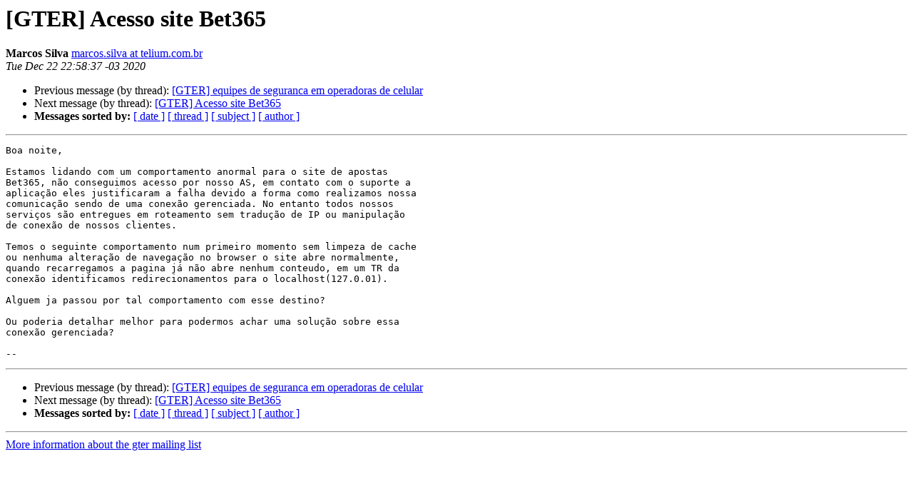

--- FILE ---
content_type: text/html
request_url: https://eng.registro.br/pipermail/gter/2020-December/078943.html
body_size: 3189
content:
<!DOCTYPE HTML PUBLIC "-//W3C//DTD HTML 4.01 Transitional//EN">
<HTML>
 <HEAD>
   <TITLE> [GTER] Acesso site Bet365
   </TITLE>
   <LINK REL="Index" HREF="index.html" >
   <LINK REL="made" HREF="mailto:gter%40eng.registro.br?Subject=Re%3A%20%5BGTER%5D%20Acesso%20site%20Bet365&In-Reply-To=%3Cf5f2e3ce-a5e8-482b-67c1-c7105baeae03%40telium.com.br%3E">
   <META NAME="robots" CONTENT="index,nofollow">
   <style type="text/css">
       pre {
           white-space: pre-wrap;       /* css-2.1, curent FF, Opera, Safari */
           }
   </style>
   <META http-equiv="Content-Type" content="text/html; charset=us-ascii">
   <LINK REL="Previous"  HREF="078938.html">
   <LINK REL="Next"  HREF="078949.html">
 </HEAD>
 <BODY BGCOLOR="#ffffff">
   <H1>[GTER] Acesso site Bet365</H1>
    <B>Marcos Silva</B> 
    <A HREF="mailto:gter%40eng.registro.br?Subject=Re%3A%20%5BGTER%5D%20Acesso%20site%20Bet365&In-Reply-To=%3Cf5f2e3ce-a5e8-482b-67c1-c7105baeae03%40telium.com.br%3E"
       TITLE="[GTER] Acesso site Bet365">marcos.silva at telium.com.br
       </A><BR>
    <I>Tue Dec 22 22:58:37 -03 2020</I>
    <P><UL>
        <LI>Previous message (by thread): <A HREF="078938.html">[GTER] equipes de seguranca em operadoras de celular
</A></li>
        <LI>Next message (by thread): <A HREF="078949.html">[GTER] Acesso site Bet365
</A></li>
         <LI> <B>Messages sorted by:</B> 
              <a href="date.html#78943">[ date ]</a>
              <a href="thread.html#78943">[ thread ]</a>
              <a href="subject.html#78943">[ subject ]</a>
              <a href="author.html#78943">[ author ]</a>
         </LI>
       </UL>
    <HR>  
<!--beginarticle-->
<PRE>Boa noite,

Estamos lidando com um comportamento anormal para o site de apostas 
Bet365, n&#227;o conseguimos acesso por nosso AS, em contato com o suporte a 
aplica&#231;&#227;o eles justificaram a falha devido a forma como realizamos nossa 
comunica&#231;&#227;o sendo de uma conex&#227;o gerenciada. No entanto todos nossos 
servi&#231;os s&#227;o entregues em roteamento sem tradu&#231;&#227;o de IP ou manipula&#231;&#227;o 
de conex&#227;o de nossos clientes.

Temos o seguinte comportamento num primeiro momento sem limpeza de cache 
ou nenhuma altera&#231;&#227;o de navega&#231;&#227;o no browser o site abre normalmente, 
quando recarregamos a pagina j&#225; n&#227;o abre nenhum conteudo, em um TR da 
conex&#227;o identificamos redirecionamentos para o localhost(127.0.01).

Alguem ja passou por tal comportamento com esse destino?

Ou poderia detalhar melhor para podermos achar uma solu&#231;&#227;o sobre essa 
conex&#227;o gerenciada?

-- 
</PRE>













<!--endarticle-->
    <HR>
    <P><UL>
        <!--threads-->
	<LI>Previous message (by thread): <A HREF="078938.html">[GTER] equipes de seguranca em operadoras de celular
</A></li>
	<LI>Next message (by thread): <A HREF="078949.html">[GTER] Acesso site Bet365
</A></li>
         <LI> <B>Messages sorted by:</B> 
              <a href="date.html#78943">[ date ]</a>
              <a href="thread.html#78943">[ thread ]</a>
              <a href="subject.html#78943">[ subject ]</a>
              <a href="author.html#78943">[ author ]</a>
         </LI>
       </UL>

<hr>
<a href="https://eng.registro.br/mailman/listinfo/gter">More information about the gter
mailing list</a><br>
</body></html>
